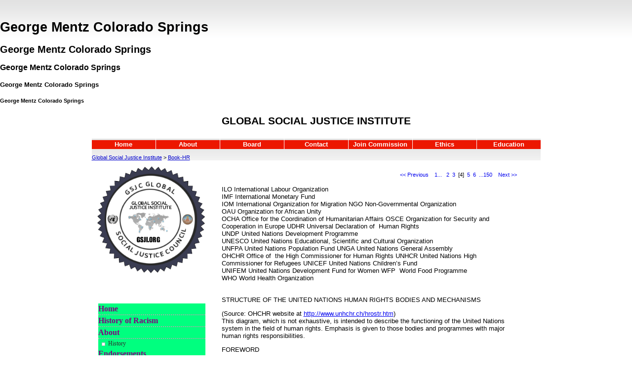

--- FILE ---
content_type: text/html
request_url: https://gsji.org/Book-HR-004.html
body_size: 30609
content:
<!DOCTYPE HTML PUBLIC "-//W3C//DTD HTML 4.01 Transitional//EN">
<html>
<head>
<title>Global Social Justice Institute  CEO George Mentz - Book-HR Part 4</title>
<meta NAME="Keywords" Content="Global Social Justice Institute , , Global Social Justice Institute - The Social Justice Commission International Association for Social Justice Economic Justice Criminal Justice Education Transportation Taxation Welfare Civil Rights, , Global Social Justice Institute, Social Justice, League, Institute, Association, Federation, Academy, Commission, , The purpose of the Teacher Farmer Labor Alliance is to to foster, protect and promote the welfare and interest of families of farmers, teachers and labor by bringing together mindful citizens into an organization to promote smart policies which benefit Colorado Citizens., The purpose is also create awareness and to inform the public on any issues that relate to goob working conditions, environmental policy that helps farmers, taxes, bonds, amendments, etc. This will be done as part of the Teacher Farmer Labor Party's endorsement process in each county and state with the President’s supervision.">
<meta NAME="Description" Content="Human Rights George Mentz Colorado Springs Global Social Justice Institute Global Social Justice Institute - The Social Justice Commission International Association for Social Justice Economic Justice Criminal Justice Education Transportation Taxation Welfare Civil Rights Global Social Justice Institute Social Justice League Institute Association Federation Academy Commission">
<META HTTP-EQUIV="Content-Type" CONTENT="text/html; charset=UTF-8">
<link type="text/css" rel="stylesheet" href="xsp_styles.css">
<link rel="canonical" href="http://gsji.org/Book-HR.html" /><link type="text/css" rel="stylesheet" href="INFO_BAR_MENU.css">
<link type="text/css" rel="stylesheet" href="LEFT_MENU.css">
<script type="text/javascript" src="milonic_src.js"></script>
<script type="text/javascript" src="mmenudom.js"></script>


</head>
<body>
<h1>George Mentz Colorado Springs</h1>
<h2>George Mentz Colorado Springs</h2>
<h3>George Mentz Colorado Springs</h3>
<h4>George Mentz Colorado Springs</h4>
<h5>George Mentz Colorado Springs</h5><table class="XSP_OUTLINE" align="center" cellpadding="0" cellspacing="0" border="0">
<tr>
<td colspan="3" class="XSP_HEADER_PANEL"><h1 align="center"><span style="FONT-SIZE: 16pt">GLOBAL SOCIAL JUSTICE INSTITUTE</span></h1></td>
</tr>
<tr>
<td colspan="3" class="XSP_INFO_BAR"><p><table border="0" cellspacing="0" cellpadding="0" ><tbody><tr><td><script type="text/javascript" src="script/INFO_BAR_MENU.js"></script><script type="text/javascript" src="preloadmenuimages.js"></script></td></tr></tbody></table>
<noscript>
<table width="100%"><tbody><tr><td> <table class="mainINFO_BAR_MENU"> 
 <tbody> 
<tr><td>
 <span class="xsp1INFO_BAR_MENU"><a class="mainlinksINFO_BAR_MENU" href="http://gsji.org/" target="">Home</a></span>
 <span class="xsp1INFO_BAR_MENU"><a class="mainlinksINFO_BAR_MENU" href="About-Social-Justice-Commission-Institute.html" target="">About</a></span>
 <span class="xsp1INFO_BAR_MENU"><a class="mainlinksINFO_BAR_MENU" href="Board-of-Social-Justice-Institute.html" target="">Board</a></span>
 <span class="xsp1INFO_BAR_MENU"><a class="mainlinksINFO_BAR_MENU" href="Contact-Social-Justice-Institute.html" target="">Contact</a></span>
 <span class="xsp1INFO_BAR_MENU"><a class="mainlinksINFO_BAR_MENU" href="Join-Social-Justice-Commission.html" target="">Join&nbsp;Commission</a></span>
 <span class="xsp1INFO_BAR_MENU"><a class="mainlinksINFO_BAR_MENU" href="Ethics-Global-Social-Justice-Institute-Ethics-Association-Board-of-Governors.html" target="">Ethics</a></span>
 <span class="xsp1INFO_BAR_MENU"><a class="mainlinksINFO_BAR_MENU" href="Education-Social-Justice.html" target="">Education</a></span>
</td></tr>
</tbody></table>
</td></tr></tbody></table>
</noscript>
</p><DIV class="BREADCRUMB" align="Left"><A class="BREADCRUMB" href="http://gsji.org/">Global Social Justice Institute</A>&nbsp;>&nbsp;<A class="BREADCRUMB" href="Book-HR.html">Book-HR</A></DIV>
</td>
</tr>
<tr>
<td class="XSP_LEFT_PANEL_SPC" id="XSP_LEFT_PANEL_SPC">&nbsp;</td>
<td class="XSP_CENTER_PANEL" rowspan="2"><table class="XSP_CENTER_PANEL" cellpadding="0" cellspacing="0" border="0"><tr><td class="XSP_MAIN_PANEL"><table width="100%" style="FONT-SIZE: SMALLER; COLOR: Black; FONT-FAMILY: Verdana, Sans-Serif;"><tr><td align=right> <a style="TEXT-DECORATION:NONE" href="Book-HR-003.html">&lt;&lt;&nbsp;Previous</a>&nbsp;&nbsp;&nbsp;&nbsp;<a style="TEXT-DECORATION:NONE" href="Book-HR.html">1...</a> &nbsp;&nbsp;<a style="TEXT-DECORATION:NONE" href="Book-HR-002.html">2</a>&nbsp;&nbsp;<a style="TEXT-DECORATION:NONE" href="Book-HR-003.html">3</a>&nbsp;&nbsp;[4]&nbsp;&nbsp;<a style="TEXT-DECORATION:NONE" href="Book-HR-005.html">5</a>&nbsp;&nbsp;<a style="TEXT-DECORATION:NONE" href="Book-HR-006.html">6</a>&nbsp;&nbsp;<a style="TEXT-DECORATION:NONE" href="Book-HR-150.html">...150</a>&nbsp;&nbsp;&nbsp;&nbsp;<a style="TEXT-DECORATION:NONE" href="Book-HR-005.html">Next&nbsp;&gt;&gt;</a> </td></tr></table>
 

<p>ILO&nbsp;International Labour Organization<br>
IMF&nbsp;International Monetary Fund<br>
IOM&nbsp;International Organization for Migration NGO&nbsp;Non-Governmental Organization<br>
OAU&nbsp;Organization for African Unity<br>
OCHA&nbsp;Office for the Coordination of Humanitarian Affairs OSCE&nbsp;Organization for Security and Cooperation
in Europe UDHR&nbsp;Universal Declaration of&nbsp; Human Rights<br>
UNDP&nbsp;United Nations Development Programme<br>
UNESCO&nbsp;United Nations Educational, Scientific and Cultural Organization<br>
UNFPA&nbsp;United Nations Population Fund UNGA&nbsp;United Nations General Assembly<br>
OHCHR&nbsp;Office of&nbsp; the High Commissioner for Human Rights UNHCR&nbsp;United Nations High Commissioner for
Refugees UNICEF&nbsp;United Nations Children&rsquo;s Fund<br>
UNIFEM&nbsp;United Nations Development Fund for Women WFP&nbsp;&nbsp;World Food Programme<br>
WHO&nbsp;World Health Organization</p>

<p><br>
STRUCTURE OF THE UNITED NATIONS HUMAN RIGHTS BODIES AND MECHANISMS</p>

<p>(Source: OHCHR website at <a href="http://www.unhchr.ch/hrostr.htm">http://www.unhchr.ch/hrostr.htm</a>)<br>
This diagram, which is not exhaustive, is intended to describe the functioning of the United Nations system in the
field of human rights. Emphasis is given to those bodies and programmes with major human rights
responsibilities.</p>

<p>FOREWORD</p>

<p>Whereas the peoples of the United Nations have in the Charter reaffirmed their faith in fundamental human
rights, in the dignity and worth of the human person and in the equal rights of&nbsp; men and women and have
determined to promote social progress and better standards of&nbsp; life in larger freedom…<br>
Preamble, Universal Declaration of&nbsp; Human Rights</p>
<table width="100%" style="FONT-SIZE: SMALLER; COLOR: Black; FONT-FAMILY: Verdana, Sans-Serif;"><tr><td align=right> <a style="TEXT-DECORATION:NONE" href="Book-HR-003.html">&lt;&lt;&nbsp;Previous</a>&nbsp;&nbsp;&nbsp;&nbsp;<a style="TEXT-DECORATION:NONE" href="Book-HR.html">1...</a> &nbsp;&nbsp;<a style="TEXT-DECORATION:NONE" href="Book-HR-002.html">2</a>&nbsp;&nbsp;<a style="TEXT-DECORATION:NONE" href="Book-HR-003.html">3</a>&nbsp;&nbsp;[4]&nbsp;&nbsp;<a style="TEXT-DECORATION:NONE" href="Book-HR-005.html">5</a>&nbsp;&nbsp;<a style="TEXT-DECORATION:NONE" href="Book-HR-006.html">6</a>&nbsp;&nbsp;<a style="TEXT-DECORATION:NONE" href="Book-HR-150.html">...150</a>&nbsp;&nbsp;&nbsp;&nbsp;<a style="TEXT-DECORATION:NONE" href="Book-HR-005.html">Next&nbsp;&gt;&gt;</a> </td></tr></table>


</td></tr><tr><td class="XSP_MAIN_PANEL_FOOTER"><p align="center"><a href="Virus-Justice-Biden-and-Pelosi-Guilty-for-Resisting-Trump's-China-Travel-Restrictions-for-MONTHS-Now-200,000-Dead-Are-Biden-and-Pelosi-Unfit-to-S.html" style="FONT-SIZE: 8pt; COLOR: Black; FONT-FAMILY: Verdana, Sans-Serif; margin-left:20px; margin-right:20px;">Virus&nbsp;Justice</a><span> </span><a href="Italian-Freedom-Day-J23.html" style="FONT-SIZE: 8pt; COLOR: Black; FONT-FAMILY: Verdana, Sans-Serif; margin-left:20px; margin-right:20px;">Italian&nbsp;Freedom&nbsp;Day&nbsp;J23</a><span> </span><a href="History-of-Racism.html" style="FONT-SIZE: 8pt; COLOR: Black; FONT-FAMILY: Verdana, Sans-Serif; margin-left:20px; margin-right:20px;">History&nbsp;of&nbsp;Racism</a><span> </span><a href="Book-HR.html" style="FONT-SIZE: 8pt; COLOR: Black; FONT-FAMILY: Verdana, Sans-Serif; margin-left:20px; margin-right:20px;">Book-HR</a><span> </span><a href="Join-Social-Justice-Commission.html" style="FONT-SIZE: 8pt; COLOR: Black; FONT-FAMILY: Verdana, Sans-Serif; margin-left:20px; margin-right:20px;">Join&nbsp;Commission</a><span> </span><a href="Ethics-Global-Social-Justice-Institute-Ethics-Association-Board-of-Governors.html" style="FONT-SIZE: 8pt; COLOR: Black; FONT-FAMILY: Verdana, Sans-Serif; margin-left:20px; margin-right:20px;">Ethics</a><span> </span><a href="Badges-Global-Social-Justice-Institute-Association-Board-of-Governors.html" style="FONT-SIZE: 8pt; COLOR: Black; FONT-FAMILY: Verdana, Sans-Serif; margin-left:20px; margin-right:20px;">Badges</a><span> </span><a href="sitemap-page-order.html" style="FONT-SIZE: 8pt; COLOR: Black; FONT-FAMILY: Verdana, Sans-Serif; margin-left:20px; margin-right:20px;">Site&nbsp;Map</a><span> </span><a href="Education-Social-Justice.html" style="FONT-SIZE: 8pt; COLOR: Black; FONT-FAMILY: Verdana, Sans-Serif; margin-left:20px; margin-right:20px;">Education</a><span> </span><a href="Policy-Agenda.html" style="FONT-SIZE: 8pt; COLOR: Black; FONT-FAMILY: Verdana, Sans-Serif; margin-left:20px; margin-right:20px;">Policy&nbsp;Agenda</a><span> </span><a href="Top-Social-Justice-Issues.html" style="FONT-SIZE: 8pt; COLOR: Black; FONT-FAMILY: Verdana, Sans-Serif; margin-left:20px; margin-right:20px;">Top&nbsp;Social&nbsp;Justice&nbsp;Issues</a><span> </span><a href="Anti-Slavery.html" style="FONT-SIZE: 8pt; COLOR: Black; FONT-FAMILY: Verdana, Sans-Serif; margin-left:20px; margin-right:20px;">Anti&nbsp;Slavery</a><span> </span><a href="Book.html" style="FONT-SIZE: 8pt; COLOR: Black; FONT-FAMILY: Verdana, Sans-Serif; margin-left:20px; margin-right:20px;">Book</a><span> </span><a href="Truth-and-Justice-Commission-USA.html" style="FONT-SIZE: 8pt; COLOR: Black; FONT-FAMILY: Verdana, Sans-Serif; margin-left:20px; margin-right:20px;">Truth&nbsp;and&nbsp;Justice&nbsp;Commission&nbsp;USA</a><span> </span><a href="Ethnic-Justice.html" style="FONT-SIZE: 8pt; COLOR: Black; FONT-FAMILY: Verdana, Sans-Serif; margin-left:20px; margin-right:20px;">Ethnic&nbsp;Justice</a><span> </span>
</p>

<p align="center"><a href="http://truthjusticecommission.com">Truth and Justice Commission</a> * <a href=
"http://aassone.com/">Anti Slavery Society</a>&nbsp;- <a href=
"https://newyorkgazette.com/story/trump-won-landslide-on-election-day-lost-5-states-days-later-jan-6th-2-women-murdered-lIIVYQ0pl08cJRz4RFif5">
Election Intrigrity</a></p>

<p align="center"><span style="FONT-SIZE: 6pt"><font face="Wingdings"><span style="FONT-SIZE: 6pt">George Mentz
Colorado Springs</span></font></span></p><span style="FONT-SIZE: 6pt"><font face="Wingdings"><span style=
"FONT-SIZE: 6pt"><a href=
"https://www.technewstab.com/biden-and-pelosi-guilty-for-resisting-trumps-china-travel-restrictions-for-months-now-200000-dead-are-biden-and-pelosi-unfit-to-serve-in-office/?fbclid=IwAR0eXSzLheUEswDRftGicQkHqDspxyz4GV4CKTsMye8hTDvPBA_Dhs3gwmI">
</a></span></font></span> 

<p align="center"><span style="FONT-SIZE: 6pt"><font face="Wingdings"><span style=
      "FONT-SIZE: 6pt"><font face="Wingdings"><span style="FONT-SIZE: 6pt">Coronavirus Biden Fault
      Negligence</span></font></span></font></span></p>
</td></tr></table></td>
<td class="XSP_RIGHT_PANEL_SPC" id="XSP_RIGHT_PANEL" rowspan="2"><div class="XSP_RIGHT_PANEL">

</div></td></tr>
<tr><td class="XSP_LEFT_PANEL_2" id="XSP_LEFT_PANEL" style="FONT-SIZE:1px;" height=1><div class="XSP_LEFT_PANEL"><p><img title="GSJI BADGE"
     style="HEIGHT: 220px; WIDTH: 223px"
     border="0"
     alt="GSJI BADGE"
     src="images/gsji%20badges.png"
     width="282"
     height="279"></p>

<p>&nbsp;</p>

<table style=
"BORDER-TOP-COLOR: ; WIDTH: 100%; BORDER-LEFT-COLOR: ; BORDER-BOTTOM-COLOR: ; PADDING-TOP: 15px; BORDER-RIGHT-COLOR:"
       cellspacing="0"
       cellpadding="0"
       border="0">
    <tbody>
        <tr>
            <td style="BORDER-TOP-COLOR: ; BORDER-LEFT-COLOR: ; BORDER-BOTTOM-COLOR: ; BORDER-RIGHT-COLOR:"
                valign="top"
                align="left"><table><tbody><tr><td> <TABLE class="mainLEFT_MENU" cellpadding="0px" cellspacing="0px"> 
 <TBODY> 
<TR><TD class="maintdTlLEFT_MENU" style="padding-top: 0px ">
<a class="mainlinksLEFT_MENU" href="http://gsji.org/" target="">Home</a> 
 </TD></TR>
<TR><TD class="maintdTlLEFT_MENU" style="padding-top: 4px ">
<a class="mainlinksLEFT_MENU" href="History-of-Racism.html" target="">History of Racism</a> 
 </TD></TR>
<TR><TD class="maintdTlLEFT_MENU" style="padding-top: 4px ">
<a class="mainlinksLEFT_MENU" href="About-Social-Justice-Commission-Institute.html" target="">About</a> 
 </TD></TR>
<TR><TD style="padding-right:4px" >
 <TABLE class=subLEFT_MENU> 
 <TBODY> 
<TR><TD class="subtdTlLEFT_MENU" >
 <IMG style="vertical-align:middle" src="images/whitegrey.gif" border=0>&nbsp;</TD><TD style="width:100%; padding-left:0px;"><a class="sublinksLEFT_MENU" href="History.html" target="">History</a>  
</TD></TR></TBODY></TABLE>
</TD></TR>
<TR><TD class="maintdTlLEFT_MENU" style="padding-top: 4px ">
<a class="mainlinksLEFT_MENU" href="Endorsements.html" target="">Endorsements</a> 
 </TD></TR>
<TR><TD class="maintdTlLEFT_MENU" style="padding-top: 4px ">
<a class="mainlinksLEFT_MENU" href="Board-of-Social-Justice-Institute.html" target="">Board</a> 
 </TD></TR>
<TR><TD style="padding-right:4px" >
 <TABLE class=subLEFT_MENU> 
 <TBODY> 
<TR><TD class="subtdTlLEFT_MENU" >
 <IMG style="vertical-align:middle" src="images/whitegrey.gif" border=0>&nbsp;</TD><TD style="width:100%; padding-left:0px;"><a class="sublinksLEFT_MENU" href="News.html" target="">News</a>  
</TD></TR><TR><TD class="subtdTlLEFT_MENU" >
 <IMG style="vertical-align:middle" src="images/whitegrey.gif" border=0>&nbsp;</TD><TD style="width:100%; padding-left:0px;"><a class="sublinksLEFT_MENU" href="Mission.html" target="">Mission</a>  
</TD></TR></TBODY></TABLE>
</TD></TR>
<TR><TD class="maintdTlLEFT_MENU" style="padding-top: 4px ">
<a class="mainlinksLEFT_MENU" href="Contact-Social-Justice-Institute.html" target="">Contact</a> 
 </TD></TR>
<TR><TD class="maintdTlLEFT_MENU" style="padding-top: 4px ">
<a class="mainlinksLEFT_MENU" href="Join-Social-Justice-Commission.html" target="">Join Commission</a> 
 </TD></TR>
<TR><TD class="maintdTlLEFT_MENU" style="padding-top: 4px ">
<a class="mainlinksLEFT_MENU" href="Ethics-Global-Social-Justice-Institute-Ethics-Association-Board-of-Governors.html" target="">Ethics</a> 
 </TD></TR>
<TR><TD class="maintdTlLEFT_MENU" style="padding-top: 4px ">
<a class="mainlinksLEFT_MENU" href="Education-Social-Justice.html" target="">Education</a> 
 </TD></TR>
<TR><TD class="maintdTlLEFT_MENU" style="padding-top: 4px ">
<a class="mainlinksLEFT_MENU" href="Policy-Agenda.html" target="">Policy Agenda</a> 
 </TD></TR>
<TR><TD class="maintdTlLEFT_MENU" style="padding-top: 4px ">
<a class="mainlinksLEFT_MENU" href="Top-Social-Justice-Issues.html" target="">Top Social Justice Issues</a> 
 </TD></TR>
<TR><TD class="maintdTlLEFT_MENU" style="padding-top: 4px ">
<a class="mainlinksLEFT_MENU" href="Anti-Slavery.html" target="">Anti Slavery</a> 
 </TD></TR>
<TR><TD class="maintdTlLEFT_MENU" style="padding-top: 4px ">
<a class="mainlinksLEFT_MENU" href="Truth-and-Justice-Commission-USA.html" target="">Truth and Justice Commission USA</a> 
 </TD></TR>
<TR><TD class="maintdTlLEFT_MENU" style="padding-top: 4px ">
<a class="mainlinksLEFT_MENU" href="Ethnic-Justice.html" target="">Ethnic Justice</a> 
 </TD></TR>
</TBODY></TABLE>
</td></tr></tbody></table>

</td>
        </tr>
    </tbody>
</table>

</div></td></tr>

<tr><td colspan="3" class="XSP_FOOTER_PANEL"><p align="center">&nbsp;<font size="1"
      face="Arial">Accreditation Bodies:&nbsp;</font> &nbsp;<a style=
      "FONT-SIZE: 10px; FONT-FAMILY: Verdana, sans-serif; WHITE-SPACE: normal; WORD-SPACING: 0px; TEXT-TRANSFORM: none; FONT-WEIGHT: 400; FONT-STYLE: normal; ORPHANS: 2; WIDOWS: 2; LETTER-SPACING: normal; BACKGROUND-COLOR: rgb(255,255,255); TEXT-INDENT: 0px; font-variant-ligatures: normal; font-variant-caps: normal; -webkit-text-stroke-width: 0px"
   href="http://www.gafm.com/"><font face="Arial">www.GAFM.com</font></a><font style=
   "FONT-SIZE: 10px; WHITE-SPACE: normal; WORD-SPACING: 0px; TEXT-TRANSFORM: none; FONT-WEIGHT: 400; COLOR: rgb(0,0,0); FONT-STYLE: normal; ORPHANS: 2; WIDOWS: 2; LETTER-SPACING: normal; BACKGROUND-COLOR: rgb(255,255,255); TEXT-INDENT: 0px; font-variant-ligatures: normal; font-variant-caps: normal; -webkit-text-stroke-width: 0px; text-decoration-thickness: initial; text-decoration-style: initial; text-decoration-color: initial"
      face="Arial">&nbsp; *&nbsp;</font> &nbsp;<a style=
      "FONT-SIZE: 10px; FONT-FAMILY: Verdana, sans-serif; WHITE-SPACE: normal; WORD-SPACING: 0px; TEXT-TRANSFORM: none; FONT-WEIGHT: 400; FONT-STYLE: normal; ORPHANS: 2; WIDOWS: 2; LETTER-SPACING: normal; BACKGROUND-COLOR: rgb(255,255,255); TEXT-INDENT: 0px; font-variant-ligatures: normal; font-variant-caps: normal; -webkit-text-stroke-width: 0px"
   href="http://www.gafm.org/"><font face="Arial">www.GAFM.org</font></a><font style=
   "FONT-SIZE: 10px; WHITE-SPACE: normal; WORD-SPACING: 0px; TEXT-TRANSFORM: none; FONT-WEIGHT: 400; COLOR: rgb(0,0,0); FONT-STYLE: normal; ORPHANS: 2; WIDOWS: 2; LETTER-SPACING: normal; BACKGROUND-COLOR: rgb(255,255,255); TEXT-INDENT: 0px; font-variant-ligatures: normal; font-variant-caps: normal; -webkit-text-stroke-width: 0px; text-decoration-thickness: initial; text-decoration-style: initial; text-decoration-color: initial"
      face="Arial">&nbsp; *&nbsp;</font> &nbsp;<a style=
      "FONT-SIZE: 10px; FONT-FAMILY: Verdana, sans-serif; WHITE-SPACE: normal; WORD-SPACING: 0px; TEXT-TRANSFORM: none; FONT-WEIGHT: 400; FONT-STYLE: normal; ORPHANS: 2; WIDOWS: 2; LETTER-SPACING: normal; BACKGROUND-COLOR: rgb(255,255,255); TEXT-INDENT: 0px; font-variant-ligatures: normal; font-variant-caps: normal; -webkit-text-stroke-width: 0px"
   href="http://www.certifiedprojectmanager.eu/"><font face=
   "Arial">www.CertifiedProjectManager.eu</font></a><font style=
   "FONT-SIZE: 10px; WHITE-SPACE: normal; WORD-SPACING: 0px; TEXT-TRANSFORM: none; FONT-WEIGHT: 400; COLOR: rgb(0,0,0); FONT-STYLE: normal; ORPHANS: 2; WIDOWS: 2; LETTER-SPACING: normal; BACKGROUND-COLOR: rgb(255,255,255); TEXT-INDENT: 0px; font-variant-ligatures: normal; font-variant-caps: normal; -webkit-text-stroke-width: 0px; text-decoration-thickness: initial; text-decoration-style: initial; text-decoration-color: initial"
      face="Arial">&nbsp; *&nbsp;</font> &nbsp;<a style=
      "FONT-SIZE: 10px; FONT-FAMILY: Verdana, sans-serif; WHITE-SPACE: normal; WORD-SPACING: 0px; TEXT-TRANSFORM: none; FONT-WEIGHT: 400; FONT-STYLE: normal; ORPHANS: 2; WIDOWS: 2; LETTER-SPACING: normal; BACKGROUND-COLOR: rgb(255,255,255); TEXT-INDENT: 0px; font-variant-ligatures: normal; font-variant-caps: normal; -webkit-text-stroke-width: 0px"
   href="http://www.aafm.org/"><font face="Arial">www.AAFM.org</font></a><font style=
   "FONT-SIZE: 10px; WHITE-SPACE: normal; WORD-SPACING: 0px; TEXT-TRANSFORM: none; FONT-WEIGHT: 400; COLOR: rgb(0,0,0); FONT-STYLE: normal; ORPHANS: 2; WIDOWS: 2; LETTER-SPACING: normal; BACKGROUND-COLOR: rgb(255,255,255); TEXT-INDENT: 0px; font-variant-ligatures: normal; font-variant-caps: normal; -webkit-text-stroke-width: 0px; text-decoration-thickness: initial; text-decoration-style: initial; text-decoration-color: initial"
      face="Arial">&nbsp; *&nbsp;</font> &nbsp;<a style=
      "FONT-SIZE: 10px; FONT-FAMILY: Verdana, sans-serif; WHITE-SPACE: normal; WORD-SPACING: 0px; TEXT-TRANSFORM: none; FONT-WEIGHT: 400; FONT-STYLE: normal; ORPHANS: 2; WIDOWS: 2; LETTER-SPACING: normal; BACKGROUND-COLOR: rgb(255,255,255); TEXT-INDENT: 0px; font-variant-ligatures: normal; font-variant-caps: normal; -webkit-text-stroke-width: 0px"
   href="http://www.certified%20project%20manager/"><font face="Arial">Certified Project
   Manager</font></a><font style=
   "FONT-SIZE: 10px; WHITE-SPACE: normal; WORD-SPACING: 0px; TEXT-TRANSFORM: none; FONT-WEIGHT: 400; COLOR: rgb(0,0,0); FONT-STYLE: normal; ORPHANS: 2; WIDOWS: 2; LETTER-SPACING: normal; BACKGROUND-COLOR: rgb(255,255,255); TEXT-INDENT: 0px; font-variant-ligatures: normal; font-variant-caps: normal; -webkit-text-stroke-width: 0px; text-decoration-thickness: initial; text-decoration-style: initial; text-decoration-color: initial"
      face="Arial">&nbsp; *&nbsp;</font> &nbsp;<a style=
      "FONT-SIZE: 10px; FONT-FAMILY: Verdana, sans-serif; WHITE-SPACE: normal; WORD-SPACING: 0px; TEXT-TRANSFORM: none; FONT-WEIGHT: 400; FONT-STYLE: normal; ORPHANS: 2; WIDOWS: 2; LETTER-SPACING: normal; BACKGROUND-COLOR: rgb(255,255,255); TEXT-INDENT: 0px; font-variant-ligatures: normal; font-variant-caps: normal; -webkit-text-stroke-width: 0px"
   href="http://www.certified%20e-commerce%20consultant%20.com/"><font face="Arial">Certified e-Commerce
   Consultant</font></a><font style=
   "FONT-SIZE: 10px; WHITE-SPACE: normal; WORD-SPACING: 0px; TEXT-TRANSFORM: none; FONT-WEIGHT: 400; COLOR: rgb(0,0,0); FONT-STYLE: normal; ORPHANS: 2; WIDOWS: 2; LETTER-SPACING: normal; BACKGROUND-COLOR: rgb(255,255,255); TEXT-INDENT: 0px; font-variant-ligatures: normal; font-variant-caps: normal; -webkit-text-stroke-width: 0px; text-decoration-thickness: initial; text-decoration-style: initial; text-decoration-color: initial"
      face="Arial">&nbsp; *</font> &nbsp;<a style=
      "FONT-SIZE: 10px; FONT-FAMILY: Verdana, sans-serif; WHITE-SPACE: normal; WORD-SPACING: 0px; TEXT-TRANSFORM: none; FONT-WEIGHT: 400; FONT-STYLE: normal; ORPHANS: 2; WIDOWS: 2; LETTER-SPACING: normal; BACKGROUND-COLOR: rgb(255,255,255); TEXT-INDENT: 0px; font-variant-ligatures: normal; font-variant-caps: normal; -webkit-text-stroke-width: 0px"
   href="http://www.royal%20law%20society.com/"><font face="Arial">Royal Law Society</font></a><font style=
   "FONT-SIZE: 10px; WHITE-SPACE: normal; WORD-SPACING: 0px; TEXT-TRANSFORM: none; FONT-WEIGHT: 400; COLOR: rgb(0,0,0); FONT-STYLE: normal; ORPHANS: 2; WIDOWS: 2; LETTER-SPACING: normal; BACKGROUND-COLOR: rgb(255,255,255); TEXT-INDENT: 0px; font-variant-ligatures: normal; font-variant-caps: normal; -webkit-text-stroke-width: 0px; text-decoration-thickness: initial; text-decoration-style: initial; text-decoration-color: initial"
      face="Arial">&nbsp; *</font> &nbsp;<a style=
      "FONT-SIZE: 10px; FONT-FAMILY: Verdana, sans-serif; WHITE-SPACE: normal; WORD-SPACING: 0px; TEXT-TRANSFORM: none; FONT-WEIGHT: 400; FONT-STYLE: normal; ORPHANS: 2; WIDOWS: 2; LETTER-SPACING: normal; BACKGROUND-COLOR: rgb(255,255,255); TEXT-INDENT: 0px; font-variant-ligatures: normal; font-variant-caps: normal; -webkit-text-stroke-width: 0px"
   href="http://www.royalbusinesssociety.com/"><font face="Arial">Royal Business Society</font></a>
   &nbsp;<font style=
   "FONT-SIZE: 10px; WHITE-SPACE: normal; WORD-SPACING: 0px; TEXT-TRANSFORM: none; FONT-WEIGHT: 400; COLOR: rgb(0,0,0); FONT-STYLE: normal; ORPHANS: 2; WIDOWS: 2; LETTER-SPACING: normal; BACKGROUND-COLOR: rgb(255,255,255); TEXT-INDENT: 0px; font-variant-ligatures: normal; font-variant-caps: normal; -webkit-text-stroke-width: 0px; text-decoration-thickness: initial; text-decoration-style: initial; text-decoration-color: initial"
      face="Arial">*</font> &nbsp;<a style=
      "FONT-SIZE: 10px; FONT-FAMILY: Verdana, sans-serif; WHITE-SPACE: normal; WORD-SPACING: 0px; TEXT-TRANSFORM: none; FONT-WEIGHT: 400; FONT-STYLE: normal; ORPHANS: 2; WIDOWS: 2; LETTER-SPACING: normal; BACKGROUND-COLOR: rgb(255,255,255); TEXT-INDENT: 0px; font-variant-ligatures: normal; font-variant-caps: normal; -webkit-text-stroke-width: 0px"
   href="http://www.royalbusinesscollege.com/"><font face="Arial">Royal Business College</font></a>
   &nbsp;<font style=
   "FONT-SIZE: 10px; WHITE-SPACE: normal; WORD-SPACING: 0px; TEXT-TRANSFORM: none; FONT-WEIGHT: 400; COLOR: rgb(0,0,0); FONT-STYLE: normal; ORPHANS: 2; WIDOWS: 2; LETTER-SPACING: normal; BACKGROUND-COLOR: rgb(255,255,255); TEXT-INDENT: 0px; font-variant-ligatures: normal; font-variant-caps: normal; -webkit-text-stroke-width: 0px; text-decoration-thickness: initial; text-decoration-style: initial; text-decoration-color: initial"
      face="Arial">*</font> &nbsp;<a style=
      "FONT-SIZE: 10px; FONT-FAMILY: Verdana, sans-serif; WHITE-SPACE: normal; WORD-SPACING: 0px; TEXT-TRANSFORM: none; FONT-WEIGHT: 400; FONT-STYLE: normal; ORPHANS: 2; WIDOWS: 2; LETTER-SPACING: normal; BACKGROUND-COLOR: rgb(255,255,255); TEXT-INDENT: 0px; font-variant-ligatures: normal; font-variant-caps: normal; -webkit-text-stroke-width: 0px"
   href="http://www.royal%20fellows.com/"><font face="Arial">Royal Fellows</font></a> &nbsp;<font style=
   "FONT-SIZE: 10px; WHITE-SPACE: normal; WORD-SPACING: 0px; TEXT-TRANSFORM: none; FONT-WEIGHT: 400; COLOR: rgb(0,0,0); FONT-STYLE: normal; ORPHANS: 2; WIDOWS: 2; LETTER-SPACING: normal; BACKGROUND-COLOR: rgb(255,255,255); TEXT-INDENT: 0px; font-variant-ligatures: normal; font-variant-caps: normal; -webkit-text-stroke-width: 0px; text-decoration-thickness: initial; text-decoration-style: initial; text-decoration-color: initial"
      face="Arial">*</font> &nbsp;<a style=
      "FONT-SIZE: 10px; FONT-FAMILY: Verdana, sans-serif; WHITE-SPACE: normal; WORD-SPACING: 0px; TEXT-TRANSFORM: none; FONT-WEIGHT: 400; FONT-STYLE: normal; ORPHANS: 2; WIDOWS: 2; LETTER-SPACING: normal; BACKGROUND-COLOR: rgb(255,255,255); TEXT-INDENT: 0px; font-variant-ligatures: normal; font-variant-caps: normal; -webkit-text-stroke-width: 0px"
   href="http://www.royaleconomicsacademy.com/"><font face="Arial">Royal Economics Academy</font></a>
   &nbsp;<font style=
   "FONT-SIZE: 10px; WHITE-SPACE: normal; WORD-SPACING: 0px; TEXT-TRANSFORM: none; FONT-WEIGHT: 400; COLOR: rgb(0,0,0); FONT-STYLE: normal; ORPHANS: 2; WIDOWS: 2; LETTER-SPACING: normal; BACKGROUND-COLOR: rgb(255,255,255); TEXT-INDENT: 0px; font-variant-ligatures: normal; font-variant-caps: normal; -webkit-text-stroke-width: 0px; text-decoration-thickness: initial; text-decoration-style: initial; text-decoration-color: initial"
      face="Arial">*</font> &nbsp;<a style=
      "FONT-SIZE: 10px; FONT-FAMILY: Verdana, sans-serif; WHITE-SPACE: normal; WORD-SPACING: 0px; TEXT-TRANSFORM: none; FONT-WEIGHT: 400; FONT-STYLE: normal; ORPHANS: 2; WIDOWS: 2; LETTER-SPACING: normal; BACKGROUND-COLOR: rgb(255,255,255); TEXT-INDENT: 0px; font-variant-ligatures: normal; font-variant-caps: normal; -webkit-text-stroke-width: 0px"
   href="http://www.oxfordlawschool.com/"><font face="Arial">Oxford Law School</font></a> &nbsp;<font style=
   "FONT-SIZE: 10px; WHITE-SPACE: normal; WORD-SPACING: 0px; TEXT-TRANSFORM: none; FONT-WEIGHT: 400; COLOR: rgb(0,0,0); FONT-STYLE: normal; ORPHANS: 2; WIDOWS: 2; LETTER-SPACING: normal; BACKGROUND-COLOR: rgb(255,255,255); TEXT-INDENT: 0px; font-variant-ligatures: normal; font-variant-caps: normal; -webkit-text-stroke-width: 0px; text-decoration-thickness: initial; text-decoration-style: initial; text-decoration-color: initial"
      face="Arial">*</font> &nbsp;<a style=
      "FONT-SIZE: 10px; FONT-FAMILY: Verdana, sans-serif; WHITE-SPACE: normal; WORD-SPACING: 0px; TEXT-TRANSFORM: none; FONT-WEIGHT: 400; FONT-STYLE: normal; ORPHANS: 2; WIDOWS: 2; LETTER-SPACING: normal; BACKGROUND-COLOR: rgb(255,255,255); TEXT-INDENT: 0px; font-variant-ligatures: normal; font-variant-caps: normal; -webkit-text-stroke-width: 0px"
   href="http://www.aafm/"><font face="Arial">AAFM</font></a> &nbsp;<font style=
   "FONT-SIZE: 10px; WHITE-SPACE: normal; WORD-SPACING: 0px; TEXT-TRANSFORM: none; FONT-WEIGHT: 400; COLOR: rgb(0,0,0); FONT-STYLE: normal; ORPHANS: 2; WIDOWS: 2; LETTER-SPACING: normal; BACKGROUND-COLOR: rgb(255,255,255); TEXT-INDENT: 0px; font-variant-ligatures: normal; font-variant-caps: normal; -webkit-text-stroke-width: 0px; text-decoration-thickness: initial; text-decoration-style: initial; text-decoration-color: initial"
      face="Arial">*</font> &nbsp;<a style=
      "FONT-SIZE: 10px; FONT-FAMILY: Verdana, sans-serif; WHITE-SPACE: normal; WORD-SPACING: 0px; TEXT-TRANSFORM: none; FONT-WEIGHT: 400; FONT-STYLE: normal; ORPHANS: 2; WIDOWS: 2; LETTER-SPACING: normal; BACKGROUND-COLOR: rgb(255,255,255); TEXT-INDENT: 0px; font-variant-ligatures: normal; font-variant-caps: normal; -webkit-text-stroke-width: 0px"
   href="http://www.certified%20international%20project%20manager/"><font face="Arial">Certified International
   Project Manager</font></a> <span style=
   "FONT-SIZE: 10px; FONT-FAMILY: Verdana, sans-serif; WHITE-SPACE: normal; WORD-SPACING: 0px; TEXT-TRANSFORM: none; FLOAT: none; FONT-WEIGHT: 400; COLOR: rgb(0,0,0); FONT-STYLE: normal; ORPHANS: 2; WIDOWS: 2; DISPLAY: inline !important; LETTER-SPACING: normal; BACKGROUND-COLOR: rgb(255,255,255); TEXT-INDENT: 0px; font-variant-ligatures: normal; font-variant-caps: normal; -webkit-text-stroke-width: 0px; text-decoration-thickness: initial; text-decoration-style: initial; text-decoration-color: initial">
&nbsp;</span><font style=
"FONT-SIZE: 10px; WHITE-SPACE: normal; WORD-SPACING: 0px; TEXT-TRANSFORM: none; FONT-WEIGHT: 400; COLOR: rgb(0,0,0); FONT-STYLE: normal; ORPHANS: 2; WIDOWS: 2; LETTER-SPACING: normal; BACKGROUND-COLOR: rgb(255,255,255); TEXT-INDENT: 0px; font-variant-ligatures: normal; font-variant-caps: normal; -webkit-text-stroke-width: 0px; text-decoration-thickness: initial; text-decoration-style: initial; text-decoration-color: initial"
      face="Arial">*</font></p></td></tr></table>

<script language="javascript" type="text/javascript">
<!--
document.getElementById("XSP_LEFT_PANEL_SPC").innerHTML = document.getElementById("XSP_LEFT_PANEL").innerHTML;
document.getElementById("XSP_LEFT_PANEL").innerHTML = "&nbsp;";
//-->
</script>

</body>
</html>



--- FILE ---
content_type: text/css
request_url: https://gsji.org/xsp_styles.css
body_size: 9351
content:
BODY{MARGIN-LEFT: 0px;MARGIN-RIGHT: 0px;MARGIN-TOP: 40px;MARGIN-BOTTOM: 500px;BACKGROUND-IMAGE: url('images/background.gif'); BACKGROUND-REPEAT: repeat; BACKGROUND-ATTACHMENT: scroll; BACKGROUND-POSITION: left top; BACKGROUND-COLOR: #FFFFFF;FONT-SIZE: 10pt; COLOR: #000000; FONT-FAMILY: Verdana, Sans-Serif;}
TABLE.XSP_OUTLINE{HEIGHT: 100%;WIDTH: 775px;}
TD.XSP_HEADER_PANEL{BACKGROUND-COLOR: transparent; WIDTH: 775px;HEIGHT: 5px;PADDING: 5px;FONT-SIZE: 10pt; COLOR: #000000; FONT-FAMILY: Verdana, Sans-Serif;VERTICAL-ALIGN: top;}
TD.XSP_HEADER_PANEL TABLE{FONT-SIZE: 10pt; COLOR: #000000; FONT-FAMILY: Verdana, Sans-Serif;}
TD.XSP_LEFT_PANEL_SPC{VERTICAL-ALIGN: top;TEXT-ALIGN: left;WIDTH: 80px; BACKGROUND-COLOR: #FFFFFF;PADDING: 10px;}
TD.XSP_LEFT_PANEL, TD.XSP_LEFT_PANEL_2{VERTICAL-ALIGN: top;TEXT-ALIGN: left;HEIGHT: 1px; WIDTH: 80px; BACKGROUND-COLOR: #FFFFFF;PADDING: 0px;}
TD.XSP_LEFT_PANEL_2{background-position: bottom left;}
DIV.XSP_LEFT_PANEL{VERTICAL-ALIGN: top;TEXT-ALIGN: left;WIDTH: 100%; FONT-SIZE: 10pt; COLOR: #000000; FONT-FAMILY: Verdana, Sans-Serif; PADDING: 0px;}
DIV.XSP_LEFT_PANEL table{FONT-SIZE: 10pt; COLOR: #000000; FONT-FAMILY: Verdana, Sans-Serif;}
TD.XSP_CENTER_PANEL{VERTICAL-ALIGN: top;WIDTH: 650px; BACKGROUND-COLOR: #FFFFFF;}
TD.XSP_CENTER_PANEL_NR{VERTICAL-ALIGN: top;WIDTH: 675px; BACKGROUND-COLOR: #FFFFFF;}
TABLE.XSP_CENTER_PANEL{HEIGHT: 100%;WIDTH: 100%;}

TD.XSP_MAIN_PANEL{VERTICAL-ALIGN: top;TEXT-ALIGN: left;WIDTH: 100%;FONT-SIZE: 10pt; COLOR: #000000; FONT-FAMILY: Verdana, Sans-Serif;PADDING: 20px;}
TD.XSP_MAIN_PANEL TABLE{FONT-SIZE: 10pt; COLOR: #000000; FONT-FAMILY: Verdana, Sans-Serif;}
TD.XSP_MAIN_PANEL_FOOTER{VERTICAL-ALIGN: top;TEXT-ALIGN: left;HEIGHT: 0px; BACKGROUND-COLOR: #FFFFFF; WIDTH: 100%; FONT-SIZE: 8pt; COLOR: #000000; FONT-FAMILY: Verdana, Sans-Serif;PADDING: 5px 5px;}
TD.XSP_MAIN_PANEL_FOOTER TABLE{FONT-SIZE: 8pt; COLOR: #000000; FONT-FAMILY: Verdana, Sans-Serif;}
TD.XSP_MAIN_PANEL_HEADER{VERTICAL-ALIGN: top;TEXT-ALIGN: left;HEIGHT: 0px; BACKGROUND-COLOR: #FFFFFF; WIDTH: 100%; FONT-SIZE: 8pt; COLOR: #000000; FONT-FAMILY: Verdana, Sans-Serif;PADDING: 5px 5px;}
TD.XSP_MAIN_PANEL_HEADER TABLE{FONT-SIZE: 8pt; COLOR: #000000; FONT-FAMILY: Verdana, Sans-Serif;}
TD.XSP_INFO_BAR{VERTICAL-ALIGN: top;HEIGHT: 10px; BACKGROUND-COLOR: #000080;BACKGROUND-IMAGE: url('images/background.gif'); BACKGROUND-POSITION: left top; FONT-SIZE: 8pt; COLOR: #000000; FONT-FAMILY: Verdana, Sans-Serif;PADDING: -1px;}
TD.XSP_INFO_BAR TABLE{FONT-SIZE: 8pt; COLOR: #000000; FONT-FAMILY: Verdana, Sans-Serif;}
TD.XSP_RIGHT_PANEL_SPC{VERTICAL-ALIGN: top;TEXT-ALIGN: left;WIDTH: 25px; BACKGROUND-COLOR: transparent;PADDING: 0px;}
TD.XSP_RIGHT_PANEL{VERTICAL-ALIGN: top;TEXT-ALIGN: left;HEIGHT: 1px; WIDTH: 25px; BACKGROUND-COLOR: transparent;PADDING: 0px;}
DIV.XSP_RIGHT_PANEL{VERTICAL-ALIGN: top;TEXT-ALIGN: left;WIDTH: 100%; FONT-SIZE: 10pt; COLOR: #000000; FONT-FAMILY: Verdana, Sans-Serif; PADDING: 0px;}
DIV.XSP_RIGHT_PANEL TABLE{FONT-SIZE: 10pt; COLOR: #000000; FONT-FAMILY: Verdana, Sans-Serif;}
TD.XSP_FOOTER_PANEL{VERTICAL-ALIGN: top;TEXT-ALIGN: left;HEIGHT: 0px; WIDTH: 775px; FONT-SIZE: 8pt; COLOR: #000000; FONT-FAMILY: Verdana, Sans-Serif; PADDING: -1px;BACKGROUND-COLOR: #FFFFFF;}

TD.XSP_FOOTER_PANEL TABLE{FONT-SIZE: 8pt; COLOR: #000000; FONT-FAMILY: Verdana, Sans-Serif; }

TD.NAVBAR_LEFT { font-size: 10pt; color: #000000; font-family: verdana; font-weight: normal; text-decoration: none; }
A.NAVBAR_LEFT { font-size: 10pt; color: #000000; font-family: Verdana, Sans-Serif; font-weight: bold; text-decoration: none; }
A.NAVBAR_LEFT:visited { color:#000000; }
A.NAVBAR_LEFT:hover { color:#000000 }
DIV.BREADCRUMB { font-size: 8pt; color: #000000; font-family: Arial, Sans-Serif; font-weight: normal; text-decoration: none; }
A.BREADCRUMB { font-size: 8pt; color: #0000CD; font-family: Arial, Sans-Serif; font-weight: normal; text-decoration: underline; }
A.BREADCRUMB:visited { color:#0000CD; }
A.BREADCRUMB:hover { color:#000000 }

.rss-box--566376733
{ background-color: White; width: 350px; margin: 0px; padding: 5px; border: solid 1px Black }
.rss-box--566376733 p.rss-title { margin: 0px; margin-bottom:5px; padding: 0px;}
.rss-box--566376733 .rss-title a
{ font-size: 12pt; font-family: Arial; background-color: White; color: Black; font-weight: bold; text-decoration: none; font-style: normal; margin: 0px; padding: 0px; }
.rss-box--566376733 .rss-title a:visited
{ color: Black}
.rss-box--566376733 .rss-title a:hover
{ color: Black}
.rss-box--566376733 .rss-items { list-style:none outside; margin:0px; padding: 0px }
.rss-box--566376733 .rss-item
{ background-color: White; margin: 0px; padding: 0; margin-bottom:5px }
.rss-box--566376733 .rss-item-desc
{ font-size: 9pt; font-family: Arial; background-color: White; color: Black; font-weight: normal; text-decoration: none; font-style: normal; margin: 0px; margin-left: 5px; padding: 0px; }
.rss-box--566376733 .rss-title-desc
{ font-size: 9pt; font-family: Arial; background-color: White; color: Black; font-weight: normal; text-decoration: none; font-style: normal; margin: 0px; margin-left: 50pxpx; padding: 0px; }
.rss-box--566376733 .rss-item a
{ font-size: 10pt; font-family: Arial; background-color: White; color: #000099; font-weight: bold; text-decoration: underline; font-style: normal }
.rss-box--566376733 .rss-item a:visited
{ color: #000099}
.rss-box--566376733 .rss-item a:hover
{ color: Purple}
.rss-box--566376733 .rss-date
{ font-size: 8pt; font-family: Arial; background-color: White; color: Black; font-weight: normal; text-decoration: none; font-style: italic }

.border96170d2e-b114-4783-b2a0-2f3ff648a029 { background-color: White; width: 290px; border: solid 0px Black}
.cell196170d2e-b114-4783-b2a0-2f3ff648a029 { padding: 0px 5px 5px 5px; width:100% }
.cell296170d2e-b114-4783-b2a0-2f3ff648a029 { padding: 0px 5px 5px 0px}
.label96170d2e-b114-4783-b2a0-2f3ff648a029{FONT-WEIGHT:normal; FONT-SIZE: 12pt; COLOR: Black; FONT-STYLE: normal; FONT-FAMILY: Verdana; TEXT-DECORATION: none; TEXT-ALIGN: Left; }

.input96170d2e-b114-4783-b2a0-2f3ff648a029 { border: solid 1px Black; width:100% }
.button96170d2e-b114-4783-b2a0-2f3ff648a029 { background-color: Red; border: solid 1px Red; color: White; font-family: Arial; font-size: 9pt; font-weight: bold; font-style: normal; text-decoration: none }
.head96170d2e-b114-4783-b2a0-2f3ff648a029{FONT-WEIGHT:normal; FONT-SIZE: 12pt; COLOR: Black; FONT-STYLE: normal; FONT-FAMILY: Verdana; TEXT-DECORATION: none; TEXT-ALIGN: left; }
div.result96170d2e-b114-4783-b2a0-2f3ff648a029 { margin-top:0px; }
div.resultspage96170d2e-b114-4783-b2a0-2f3ff648a029 { overflow:hidden; }
.result96170d2e-b114-4783-b2a0-2f3ff648a029{FONT-WEIGHT:bold; FONT-SIZE: 12pt; COLOR: Blue; FONT-STYLE: normal; FONT-FAMILY: Verdana; TEXT-DECORATION: none; TEXT-ALIGN: left; }
.result96170d2e-b114-4783-b2a0-2f3ff648a029:hover{FONT-WEIGHT:bold; FONT-SIZE: 12pt; COLOR: Green; FONT-STYLE: normal; FONT-FAMILY: Verdana; TEXT-DECORATION: none; TEXT-ALIGN: left; }
.desc96170d2e-b114-4783-b2a0-2f3ff648a029{FONT-WEIGHT:normal; FONT-SIZE: 10pt; COLOR: Black; FONT-STYLE: normal; FONT-FAMILY: Verdana; TEXT-DECORATION: none; TEXT-ALIGN: left; }
.url96170d2e-b114-4783-b2a0-2f3ff648a029{FONT-WEIGHT:normal; FONT-SIZE: 10pt; COLOR: Green; FONT-STYLE: normal; FONT-FAMILY: Verdana; TEXT-DECORATION: none; TEXT-ALIGN: left; MARGIN-BOTTOM: 0px}
.page96170d2e-b114-4783-b2a0-2f3ff648a029{FONT-WEIGHT:normal; FONT-SIZE: 10pt; COLOR: Black; FONT-STYLE: normal; FONT-FAMILY: Verdana; TEXT-DECORATION: none; TEXT-ALIGN: left; }
.page96170d2e-b114-4783-b2a0-2f3ff648a029 a{FONT-WEIGHT:normal; FONT-SIZE: 10pt; COLOR: Blue; FONT-STYLE: normal; FONT-FAMILY: Verdana; TEXT-DECORATION: none; TEXT-ALIGN: left; }
.page96170d2e-b114-4783-b2a0-2f3ff648a029 a:hover{FONT-WEIGHT:normal; FONT-SIZE: 10pt; COLOR: Green; FONT-STYLE: normal; FONT-FAMILY: Verdana; TEXT-DECORATION: none; TEXT-ALIGN: left; }

.ulxsptagcloud { 
list-style-type:none;
padding:0px;
margin:0px;
text-align:center;
}
.ulxsptagcloud a { 
font-family:verdana;
color:blue;
text-decoration:none;
}
.ulxsptagcloud a:hover { 
font-family:verdana;
text-decoration:underline;
}
.ulxsptagcloud li { 
display:inline;
margin-left:1px;
margin-right:1px;
}

.ulxsptaglinks { 
list-style-type:none;
padding-left:0px;
margin-left:0px;
padding-right:0px;
margin-right:0px;
}
.ulxsptaglinks a{ 
}
.ulxsptaglinks .tagcloudtitle{ 
}
.ulxsptaglinks .tagcloudtitle a{ 
color:blue;
font-family:verdana;
font-size:12pt;
}
.ulxsptaglinks .tagclouddesc{ 
font-size:10pt;
color:black;
font-family:verdana;
}
.ulxsptaglinks .tagcloudurl{ 
font-size:10pt;
color:green;
font-family:verdana;
}
.spanxsptaglist { 
font-size:10pt;
font-family:Verdana;
}
.spanxsptaglist a{ 
font-size:10pt;
font-family:Verdana;
}

a.class1:link {font-family:Verdana; font-size:10pt;color:blue;text-decoration:underline;}
a.class1:visited {font-family:Verdana; font-size:10pt;color:blue;text-decoration:underline;}
a.class1:hover {font-family:Verdana; font-size:10pt;color:blue;text-decoration:underline;}
li.class1 {display:list-item; color:black; margin-bottom:5}
div.class1 {font-family:Verdana; font-size:10pt;color:Black;text-decoration:none;}



--- FILE ---
content_type: text/css
request_url: https://gsji.org/LEFT_MENU.css
body_size: 1764
content:
a.mainlinksLEFT_MENU:link    {color: Purple ;  font-weight: bold; text-decoration: none; font-family: Trebuchet MS; font-size: 12pt ;  } 
a.mainlinksLEFT_MENU:visited {color: Purple ;  font-weight: bold; text-decoration: none; font-family: Trebuchet MS; font-size: 12pt ;  } 
a.mainlinksLEFT_MENU:active  {color: Purple ;  font-weight: bold; text-decoration: none; font-family: Trebuchet MS; font-size: 12pt ;  } 
a.mainlinksLEFT_MENU:hover   {color: Purple ;  font-weight: bold; text-decoration: underline;font-family: Trebuchet MS; font-size: 12pt ;  } 

a.sublinksLEFT_MENU:link    {color: #2F2F2F ; text-decoration: none; font-family: Microsoft Sans Serif; font-size: 9pt ;  } 
a.sublinksLEFT_MENU:visited   {color: #2F2F2F ; text-decoration: underline; font-family: Microsoft Sans Serif; font-size: 9pt ;  } 
a.sublinksLEFT_MENU:active  {color: #2F2F2F ; text-decoration: underline; font-family: Microsoft Sans Serif; font-size: 9pt ;  } 
a.sublinksLEFT_MENU:hover   {color: #2F2F2F ; text-decoration: underline; font-family: Microsoft Sans Serif; font-size: 9pt ;  } 

table.mainLEFT_MENU {background-color: SpringGreen;
text-align: left;
color: Purple;
font: 12pt "Trebuchet MS" ;width: 100%;
}

table.mainLEFT_MENU td {
padding-left: 4px; 
padding-bottom: 0px; padding-top: 0px ; 
}

.maintdTlLEFT_MENU {
display:block !important;border-bottom:2px dotted #aaa !important;padding:2px 0 !important;
}
table.subLEFT_MENU {
border-width: 0; border-style: ridge; border-color: MediumTurquoise;
background-color: Transparent;
text-align: left; 
width: 100%; }

table.subLEFT_MENU td {
padding-left: 1px; 
padding-right: 0px; 
padding-bottom: 0px; 
background-color: Transparent; 
}

div.spaceLEFT_MENU {
margin-top:4px;
}


--- FILE ---
content_type: application/javascript
request_url: https://gsji.org/script/INFO_BAR_MENU.js
body_size: 2066
content:
_menuCloseDelay=500;
_menuOpenDelay=150;
_subOffsetTop=2;
_subOffsetLeft=-2;
buildafterload="true";


with(menuStyle=new mm_style()){
fontfamily="Verdana, Tahoma, Arial";
fontsize="10pt";
fontweight="bold";
headerbgcolor="#ffffff";
headercolor="#000000";
offcolor="#ffffff";
oncolor="#000000";
outfilter="fade(duration=0.5)";
separatorcolor="#FFFFFF";
separatorsize="1";
rawcss="padding-top:4px;padding-bottom:1px";
itemheight="21";
itemwidth="129";
}

with(submenuStyle=new mm_style()){
bordercolor="#CDCDCD";
borderwidth="1";
fontfamily="Verdana, Tahoma, Arial";
fontsize="8pt";
fontweight="normal";
headercolor="#000000";
offbgcolor="#E9E9E9";
offcolor="#000000";
onbgcolor="#ffffff";
oncolor="#747A75";
outfilter="fade(duration=0.5)";
padding="5";
subimage="images/9x6_rightbend_grey.gif";
subimagepadding="8";
}

with(milonic=new menuname("Main Menu")){
position="relative";
menuwidth=909;
style=menuStyle;
alwaysvisible="1";
itemwidth="126";
orientation="horizontal";
itemheight="21";
aI("text=Home;target=;url=http://gsji.org/;align=center;bgimage=images/red2.gif;overbgimage=images/red2_on.gif;");
aI("text=About;target=;url=About-Social-Justice-Commission-Institute.html;align=center;bgimage=images/red2.gif;overbgimage=images/red2_on.gif;");
aI("text=Board;target=;url=Board-of-Social-Justice-Institute.html;align=center;bgimage=images/red2.gif;overbgimage=images/red2_on.gif;");
aI("text=Contact;target=;url=Contact-Social-Justice-Institute.html;align=center;bgimage=images/red2.gif;overbgimage=images/red2_on.gif;");
aI("text=Join Commission;target=;url=Join-Social-Justice-Commission.html;align=center;bgimage=images/red2.gif;overbgimage=images/red2_on.gif;");
aI("text=Ethics;target=;url=Ethics-Global-Social-Justice-Institute-Ethics-Association-Board-of-Governors.html;align=center;bgimage=images/red2.gif;overbgimage=images/red2_on.gif;");
aI("text=Education;target=;url=Education-Social-Justice.html;align=center;bgimage=images/red2.gif;overbgimage=images/red2_on.gif;");
}


 drawMenus();
